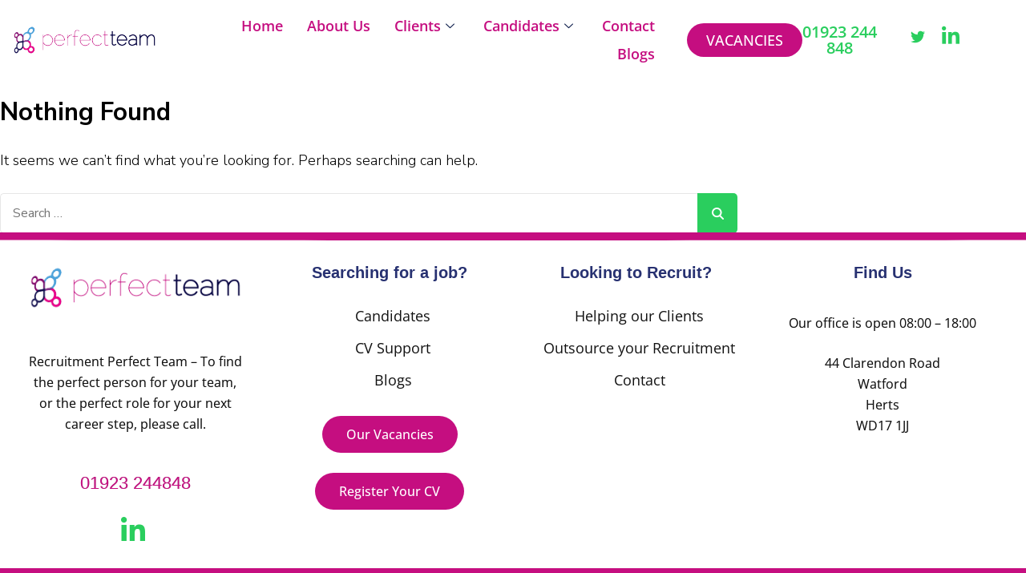

--- FILE ---
content_type: text/css
request_url: https://www.perfectteam.co.uk/wp-content/uploads/elementor/css/post-3002.css?ver=1769652273
body_size: 1543
content:
.elementor-3002 .elementor-element.elementor-element-1b5da643 > .elementor-container > .elementor-column > .elementor-widget-wrap{align-content:center;align-items:center;}.elementor-3002 .elementor-element.elementor-element-1b5da643 > .elementor-container{min-height:100px;}.elementor-3002 .elementor-element.elementor-element-1b5da643{padding:0px 0px 0px 0px;}.elementor-3002 .elementor-element.elementor-element-4db3caae.elementor-column > .elementor-widget-wrap{justify-content:center;}.elementor-3002 .elementor-element.elementor-element-4db3caae > .elementor-widget-wrap > .elementor-widget:not(.elementor-widget__width-auto):not(.elementor-widget__width-initial):not(:last-child):not(.elementor-absolute){margin-block-end:0px;}.elementor-3002 .elementor-element.elementor-element-4db3caae .elementor-background-slideshow__slide__image{background-size:cover;}.elementor-3002 .elementor-element.elementor-element-4db3caae > .elementor-element-populated{transition:background 0.3s, border 0.3s, border-radius 0.3s, box-shadow 0.3s;padding:0px 15px 0px 15px;}.elementor-3002 .elementor-element.elementor-element-4db3caae > .elementor-element-populated > .elementor-background-overlay{transition:background 0.3s, border-radius 0.3s, opacity 0.3s;}.elementor-widget-image .widget-image-caption{color:var( --e-global-color-text );font-family:var( --e-global-typography-text-font-family ), Sans-serif;font-weight:var( --e-global-typography-text-font-weight );}.elementor-3002 .elementor-element.elementor-element-019d2d8 img{width:80%;}.elementor-3002 .elementor-element.elementor-element-c14ffff.elementor-column > .elementor-widget-wrap{justify-content:flex-start;}.elementor-3002 .elementor-element.elementor-element-c14ffff > .elementor-widget-wrap > .elementor-widget:not(.elementor-widget__width-auto):not(.elementor-widget__width-initial):not(:last-child):not(.elementor-absolute){margin-block-end:0px;}.elementor-3002 .elementor-element.elementor-element-c14ffff > .elementor-element-populated{padding:0px 0px 0px 0px;}.elementor-3002 .elementor-element.elementor-element-52484c77 .elementskit-menu-hamburger:hover{background-color:var( --e-global-color-secondary );}.elementor-3002 .elementor-element.elementor-element-52484c77{z-index:15;}.elementor-3002 .elementor-element.elementor-element-52484c77 .elementskit-menu-container{height:70px;border-radius:0px 0px 0px 0px;}.elementor-3002 .elementor-element.elementor-element-52484c77 .elementskit-navbar-nav > li > a{font-family:"Open Sans", Sans-serif;font-size:18px;font-weight:600;text-transform:capitalize;color:var( --e-global-color-primary );padding:0px 15px 0px 15px;}.elementor-3002 .elementor-element.elementor-element-52484c77 .elementskit-navbar-nav > li > a:hover{color:var( --e-global-color-text );}.elementor-3002 .elementor-element.elementor-element-52484c77 .elementskit-navbar-nav > li > a:focus{color:var( --e-global-color-text );}.elementor-3002 .elementor-element.elementor-element-52484c77 .elementskit-navbar-nav > li > a:active{color:var( --e-global-color-text );}.elementor-3002 .elementor-element.elementor-element-52484c77 .elementskit-navbar-nav > li:hover > a{color:var( --e-global-color-text );}.elementor-3002 .elementor-element.elementor-element-52484c77 .elementskit-navbar-nav > li:hover > a .elementskit-submenu-indicator{color:var( --e-global-color-text );}.elementor-3002 .elementor-element.elementor-element-52484c77 .elementskit-navbar-nav > li > a:hover .elementskit-submenu-indicator{color:var( --e-global-color-text );}.elementor-3002 .elementor-element.elementor-element-52484c77 .elementskit-navbar-nav > li > a:focus .elementskit-submenu-indicator{color:var( --e-global-color-text );}.elementor-3002 .elementor-element.elementor-element-52484c77 .elementskit-navbar-nav > li > a:active .elementskit-submenu-indicator{color:var( --e-global-color-text );}.elementor-3002 .elementor-element.elementor-element-52484c77 .elementskit-navbar-nav > li.current-menu-item > a{color:var( --e-global-color-text );}.elementor-3002 .elementor-element.elementor-element-52484c77 .elementskit-navbar-nav > li.current-menu-ancestor > a{color:var( --e-global-color-text );}.elementor-3002 .elementor-element.elementor-element-52484c77 .elementskit-navbar-nav > li.current-menu-ancestor > a .elementskit-submenu-indicator{color:var( --e-global-color-text );}.elementor-3002 .elementor-element.elementor-element-52484c77 .elementskit-navbar-nav > li > a .elementskit-submenu-indicator{color:#021343;fill:#021343;}.elementor-3002 .elementor-element.elementor-element-52484c77 .elementskit-navbar-nav > li > a .ekit-submenu-indicator-icon{color:#021343;fill:#021343;}.elementor-3002 .elementor-element.elementor-element-52484c77 .elementskit-navbar-nav .elementskit-submenu-panel > li > a{font-family:"Roboto", Sans-serif;font-size:15px;font-weight:400;padding:6px 0px 7px 0px;color:#000000;}.elementor-3002 .elementor-element.elementor-element-52484c77 .elementskit-navbar-nav .elementskit-submenu-panel > li > a:hover{color:#121147;}.elementor-3002 .elementor-element.elementor-element-52484c77 .elementskit-navbar-nav .elementskit-submenu-panel > li > a:focus{color:#121147;}.elementor-3002 .elementor-element.elementor-element-52484c77 .elementskit-navbar-nav .elementskit-submenu-panel > li > a:active{color:#121147;}.elementor-3002 .elementor-element.elementor-element-52484c77 .elementskit-navbar-nav .elementskit-submenu-panel > li:hover > a{color:#121147;}.elementor-3002 .elementor-element.elementor-element-52484c77 .elementskit-navbar-nav .elementskit-submenu-panel > li.current-menu-item > a{color:#707070 !important;}.elementor-3002 .elementor-element.elementor-element-52484c77 .elementskit-submenu-panel{padding:15px 15px 15px 25px;}.elementor-3002 .elementor-element.elementor-element-52484c77 .elementskit-navbar-nav .elementskit-submenu-panel{border-radius:0px 0px 0px 0px;min-width:220px;box-shadow:0px 0px 10px 0px rgba(0,0,0,0.12);}.elementor-3002 .elementor-element.elementor-element-52484c77 .elementskit-menu-hamburger{float:right;border-style:solid;border-color:var( --e-global-color-primary );}.elementor-3002 .elementor-element.elementor-element-52484c77 .elementskit-menu-hamburger .elementskit-menu-hamburger-icon{background-color:var( --e-global-color-primary );}.elementor-3002 .elementor-element.elementor-element-52484c77 .elementskit-menu-hamburger > .ekit-menu-icon{color:var( --e-global-color-primary );}.elementor-3002 .elementor-element.elementor-element-52484c77 .elementskit-menu-hamburger:hover .elementskit-menu-hamburger-icon{background-color:rgba(255,255,255,0.5);}.elementor-3002 .elementor-element.elementor-element-52484c77 .elementskit-menu-hamburger:hover > .ekit-menu-icon{color:rgba(255,255,255,0.5);}.elementor-3002 .elementor-element.elementor-element-52484c77 .elementskit-menu-close{color:var( --e-global-color-primary );}.elementor-3002 .elementor-element.elementor-element-52484c77 .elementskit-menu-close:hover{color:rgba(0, 0, 0, 0.5);}.elementor-3002 .elementor-element.elementor-element-5a06bdcf.elementor-column > .elementor-widget-wrap{justify-content:flex-end;}.elementor-3002 .elementor-element.elementor-element-5a06bdcf > .elementor-widget-wrap > .elementor-widget:not(.elementor-widget__width-auto):not(.elementor-widget__width-initial):not(:last-child):not(.elementor-absolute){margin-block-end:0px;}.elementor-3002 .elementor-element.elementor-element-5a06bdcf > .elementor-element-populated{padding:0px 15px 0px 15px;}.elementor-bc-flex-widget .elementor-3002 .elementor-element.elementor-element-2e5dfae.elementor-column .elementor-widget-wrap{align-items:center;}.elementor-3002 .elementor-element.elementor-element-2e5dfae.elementor-column.elementor-element[data-element_type="column"] > .elementor-widget-wrap.elementor-element-populated{align-content:center;align-items:center;}.elementor-3002 .elementor-element.elementor-element-2e5dfae.elementor-column > .elementor-widget-wrap{justify-content:center;}.elementor-widget-button .elementor-button{background-color:var( --e-global-color-accent );font-family:var( --e-global-typography-accent-font-family ), Sans-serif;font-weight:var( --e-global-typography-accent-font-weight );}.elementor-3002 .elementor-element.elementor-element-81c7872 .elementor-button{background-color:var( --e-global-color-primary );font-family:"Open Sans", Sans-serif;font-size:18px;font-weight:500;border-radius:50px 50px 50px 50px;}.elementor-3002 .elementor-element.elementor-element-81c7872 .elementor-button:hover, .elementor-3002 .elementor-element.elementor-element-81c7872 .elementor-button:focus{background-color:var( --e-global-color-secondary );}.elementor-3002 .elementor-element.elementor-element-8f330ae.elementor-column > .elementor-widget-wrap{justify-content:flex-end;}.elementor-3002 .elementor-element.elementor-element-8f330ae > .elementor-widget-wrap > .elementor-widget:not(.elementor-widget__width-auto):not(.elementor-widget__width-initial):not(:last-child):not(.elementor-absolute){margin-block-end:0px;}.elementor-3002 .elementor-element.elementor-element-8f330ae > .elementor-element-populated{padding:0px 15px 0px 15px;}.elementor-bc-flex-widget .elementor-3002 .elementor-element.elementor-element-4a17b9d.elementor-column .elementor-widget-wrap{align-items:center;}.elementor-3002 .elementor-element.elementor-element-4a17b9d.elementor-column.elementor-element[data-element_type="column"] > .elementor-widget-wrap.elementor-element-populated{align-content:center;align-items:center;}.elementor-widget-heading .elementor-heading-title{font-family:var( --e-global-typography-primary-font-family ), Sans-serif;font-weight:var( --e-global-typography-primary-font-weight );color:var( --e-global-color-primary );}.elementor-3002 .elementor-element.elementor-element-948b03e{text-align:center;}.elementor-3002 .elementor-element.elementor-element-0e9bc9a > .elementor-element-populated{text-align:end;}.elementor-3002 .elementor-element.elementor-element-c2b3bcb .elementor-repeater-item-5eb0945 > a :is(i, svg){color:var( --e-global-color-primary );fill:var( --e-global-color-primary );}.elementor-3002 .elementor-element.elementor-element-c2b3bcb .elementor-repeater-item-5eb0945 > a{background-color:rgba(255,255,255,0);}.elementor-3002 .elementor-element.elementor-element-c2b3bcb .elementor-repeater-item-5eb0945 > a:hover{color:var( --e-global-color-accent );}.elementor-3002 .elementor-element.elementor-element-c2b3bcb .elementor-repeater-item-5eb0945 > a:hover svg path{stroke:var( --e-global-color-accent );fill:var( --e-global-color-accent );}.elementor-3002 .elementor-element.elementor-element-c2b3bcb .elementor-repeater-item-98fdd10 > a :is(i, svg){color:var( --e-global-color-primary );fill:var( --e-global-color-primary );}.elementor-3002 .elementor-element.elementor-element-c2b3bcb .elementor-repeater-item-98fdd10 > a:hover{color:var( --e-global-color-accent );}.elementor-3002 .elementor-element.elementor-element-c2b3bcb .elementor-repeater-item-98fdd10 > a:hover svg path{stroke:var( --e-global-color-accent );fill:var( --e-global-color-accent );}.elementor-3002 .elementor-element.elementor-element-c2b3bcb{width:auto;max-width:auto;}.elementor-3002 .elementor-element.elementor-element-c2b3bcb .ekit_social_media{text-align:right;}.elementor-3002 .elementor-element.elementor-element-c2b3bcb .ekit_social_media > li > a{text-align:center;text-decoration:none;width:30px;height:30px;line-height:28px;}.elementor-3002 .elementor-element.elementor-element-c2b3bcb .ekit_social_media > li{display:inline-block;margin:0px 6px 0px 0px;}.elementor-3002 .elementor-element.elementor-element-c2b3bcb .ekit_social_media > li > a i{font-size:22px;}.elementor-3002 .elementor-element.elementor-element-c2b3bcb .ekit_social_media > li > a svg{max-width:22px;}@media(min-width:768px){.elementor-3002 .elementor-element.elementor-element-4db3caae{width:20%;}.elementor-3002 .elementor-element.elementor-element-c14ffff{width:45%;}.elementor-3002 .elementor-element.elementor-element-5a06bdcf{width:10%;}.elementor-3002 .elementor-element.elementor-element-8f330ae{width:25%;}.elementor-3002 .elementor-element.elementor-element-4a17b9d{width:50%;}.elementor-3002 .elementor-element.elementor-element-0e9bc9a{width:50%;}}@media(max-width:1024px) and (min-width:768px){.elementor-3002 .elementor-element.elementor-element-4db3caae{width:50%;}.elementor-3002 .elementor-element.elementor-element-c14ffff{width:50%;}.elementor-3002 .elementor-element.elementor-element-5a06bdcf{width:30%;}.elementor-3002 .elementor-element.elementor-element-8f330ae{width:30%;}}@media(max-width:1024px){.elementor-3002 .elementor-element.elementor-element-1b5da643{padding:15px 0px 15px 0px;}.elementor-3002 .elementor-element.elementor-element-52484c77 > .elementor-widget-container{padding:0px 50px 0px 0px;}.elementor-3002 .elementor-element.elementor-element-52484c77 .elementskit-nav-identity-panel{padding:10px 0px 10px 0px;}.elementor-3002 .elementor-element.elementor-element-52484c77 .elementskit-menu-container{max-width:350px;border-radius:0px 0px 0px 0px;}.elementor-3002 .elementor-element.elementor-element-52484c77 .elementskit-navbar-nav > li > a{color:#000000;padding:10px 15px 10px 15px;}.elementor-3002 .elementor-element.elementor-element-52484c77 .elementskit-navbar-nav > li > a:hover{color:var( --e-global-color-primary );}.elementor-3002 .elementor-element.elementor-element-52484c77 .elementskit-navbar-nav > li > a:focus{color:var( --e-global-color-primary );}.elementor-3002 .elementor-element.elementor-element-52484c77 .elementskit-navbar-nav > li > a:active{color:var( --e-global-color-primary );}.elementor-3002 .elementor-element.elementor-element-52484c77 .elementskit-navbar-nav > li:hover > a{color:var( --e-global-color-primary );}.elementor-3002 .elementor-element.elementor-element-52484c77 .elementskit-navbar-nav > li:hover > a .elementskit-submenu-indicator{color:var( --e-global-color-primary );}.elementor-3002 .elementor-element.elementor-element-52484c77 .elementskit-navbar-nav > li > a:hover .elementskit-submenu-indicator{color:var( --e-global-color-primary );}.elementor-3002 .elementor-element.elementor-element-52484c77 .elementskit-navbar-nav > li > a:focus .elementskit-submenu-indicator{color:var( --e-global-color-primary );}.elementor-3002 .elementor-element.elementor-element-52484c77 .elementskit-navbar-nav > li > a:active .elementskit-submenu-indicator{color:var( --e-global-color-primary );}.elementor-3002 .elementor-element.elementor-element-52484c77 .elementskit-navbar-nav .elementskit-submenu-panel > li > a{padding:15px 15px 15px 15px;}.elementor-3002 .elementor-element.elementor-element-52484c77 .elementskit-navbar-nav .elementskit-submenu-panel > li > a:hover{color:var( --e-global-color-primary );}.elementor-3002 .elementor-element.elementor-element-52484c77 .elementskit-navbar-nav .elementskit-submenu-panel > li > a:focus{color:var( --e-global-color-primary );}.elementor-3002 .elementor-element.elementor-element-52484c77 .elementskit-navbar-nav .elementskit-submenu-panel > li > a:active{color:var( --e-global-color-primary );}.elementor-3002 .elementor-element.elementor-element-52484c77 .elementskit-navbar-nav .elementskit-submenu-panel > li:hover > a{color:var( --e-global-color-primary );}.elementor-3002 .elementor-element.elementor-element-52484c77 .elementskit-navbar-nav .elementskit-submenu-panel{border-radius:0px 0px 0px 0px;}.elementor-3002 .elementor-element.elementor-element-52484c77 .elementskit-menu-hamburger{padding:8px 8px 8px 8px;width:45px;border-radius:3px;}.elementor-3002 .elementor-element.elementor-element-52484c77 .elementskit-menu-close{padding:8px 8px 8px 8px;margin:12px 12px 12px 12px;width:45px;border-radius:3px;}.elementor-3002 .elementor-element.elementor-element-52484c77 .elementskit-nav-logo > img{max-width:160px;max-height:60px;}.elementor-3002 .elementor-element.elementor-element-52484c77 .elementskit-nav-logo{margin:5px 0px 5px 0px;padding:5px 5px 5px 5px;}.elementor-3002 .elementor-element.elementor-element-c2b3bcb > .elementor-widget-container{margin:0px -10px 0px 0px;}.elementor-3002 .elementor-element.elementor-element-c2b3bcb .ekit_social_media > li{margin:0px 0px 0px 0px;}.elementor-3002 .elementor-element.elementor-element-c2b3bcb .ekit_social_media > li > a i{font-size:12px;}.elementor-3002 .elementor-element.elementor-element-c2b3bcb .ekit_social_media > li > a svg{max-width:12px;}}@media(max-width:767px){.elementor-3002 .elementor-element.elementor-element-4db3caae{width:50%;}.elementor-3002 .elementor-element.elementor-element-019d2d8 img{width:100%;height:43px;}.elementor-3002 .elementor-element.elementor-element-c14ffff{width:50%;}.elementor-3002 .elementor-element.elementor-element-52484c77 > .elementor-widget-container{padding:0px 22px 0px 0px;}.elementor-3002 .elementor-element.elementor-element-52484c77 .elementskit-menu-hamburger{border-width:1px 1px 1px 1px;}.elementor-3002 .elementor-element.elementor-element-52484c77 .elementskit-nav-logo > img{max-width:120px;max-height:50px;}.elementor-3002 .elementor-element.elementor-element-c2b3bcb > .elementor-widget-container{margin:0px 0px 0px 0px;}.elementor-3002 .elementor-element.elementor-element-c2b3bcb .ekit_social_media{text-align:center;}}

--- FILE ---
content_type: text/css
request_url: https://www.perfectteam.co.uk/wp-content/uploads/elementor/css/post-3046.css?ver=1769652273
body_size: 1534
content:
.elementor-3046 .elementor-element.elementor-element-35cdd39c > .elementor-shape-top .elementor-shape-fill{fill:var( --e-global-color-primary );}.elementor-3046 .elementor-element.elementor-element-35cdd39c > .elementor-shape-top svg{width:calc(300% + 1.3px);height:10px;}.elementor-3046 .elementor-element.elementor-element-35cdd39c{padding:30px 25px 10px 25px;}.elementor-3046 .elementor-element.elementor-element-30c70de4 > .elementor-element-populated{padding:10px 30px 10px 10px;}.elementor-widget-image .widget-image-caption{color:var( --e-global-color-text );font-family:var( --e-global-typography-text-font-family ), Sans-serif;font-weight:var( --e-global-typography-text-font-weight );}.elementor-3046 .elementor-element.elementor-element-5e9b5227 > .elementor-widget-container{margin:0px 0px 15px 0px;}.elementor-3046 .elementor-element.elementor-element-5e9b5227{text-align:start;}.elementor-widget-text-editor{font-family:var( --e-global-typography-text-font-family ), Sans-serif;font-weight:var( --e-global-typography-text-font-weight );color:var( --e-global-color-text );}.elementor-widget-text-editor.elementor-drop-cap-view-stacked .elementor-drop-cap{background-color:var( --e-global-color-primary );}.elementor-widget-text-editor.elementor-drop-cap-view-framed .elementor-drop-cap, .elementor-widget-text-editor.elementor-drop-cap-view-default .elementor-drop-cap{color:var( --e-global-color-primary );border-color:var( --e-global-color-primary );}.elementor-3046 .elementor-element.elementor-element-1ec26da8 > .elementor-widget-container{margin:0px 0px 20px 0px;}.elementor-3046 .elementor-element.elementor-element-1ec26da8{text-align:center;font-family:"Open Sans", Sans-serif;font-size:16px;font-weight:400;line-height:26px;text-shadow:0px 0px 0px rgba(0,0,0,0.3);color:#111111;}.elementor-widget-icon-list .elementor-icon-list-item:not(:last-child):after{border-color:var( --e-global-color-text );}.elementor-widget-icon-list .elementor-icon-list-icon i{color:var( --e-global-color-primary );}.elementor-widget-icon-list .elementor-icon-list-icon svg{fill:var( --e-global-color-primary );}.elementor-widget-icon-list .elementor-icon-list-item > .elementor-icon-list-text, .elementor-widget-icon-list .elementor-icon-list-item > a{font-family:var( --e-global-typography-text-font-family ), Sans-serif;font-weight:var( --e-global-typography-text-font-weight );}.elementor-widget-icon-list .elementor-icon-list-text{color:var( --e-global-color-secondary );}.elementor-3046 .elementor-element.elementor-element-71d5fec .elementor-icon-list-icon i{transition:color 0.3s;}.elementor-3046 .elementor-element.elementor-element-71d5fec .elementor-icon-list-icon svg{transition:fill 0.3s;}.elementor-3046 .elementor-element.elementor-element-71d5fec{--e-icon-list-icon-size:14px;--icon-vertical-offset:0px;}.elementor-3046 .elementor-element.elementor-element-71d5fec .elementor-icon-list-item > .elementor-icon-list-text, .elementor-3046 .elementor-element.elementor-element-71d5fec .elementor-icon-list-item > a{font-family:"Helvetica", Sans-serif;font-size:22px;font-weight:400;}.elementor-3046 .elementor-element.elementor-element-71d5fec .elementor-icon-list-text{text-shadow:0px 0px 0px rgba(0,0,0,0.3);color:var( --e-global-color-primary );transition:color 0.3s;}.elementor-3046 .elementor-element.elementor-element-71d5fec .elementor-icon-list-item:hover .elementor-icon-list-text{color:var( --e-global-color-accent );}.elementor-3046 .elementor-element.elementor-element-26ff81a1 .elementor-repeater-item-8f886e8 > a :is(i, svg){color:var( --e-global-color-primary );fill:var( --e-global-color-primary );}.elementor-3046 .elementor-element.elementor-element-26ff81a1 .elementor-repeater-item-8f886e8 > a{background-color:#ffffff;border-style:none;}.elementor-3046 .elementor-element.elementor-element-26ff81a1 .elementor-repeater-item-8f886e8 > a:hover{color:var( --e-global-color-accent );background-color:rgba(59,89,152,0);box-shadow:0px 10px 10px 0px rgba(39,49,113,0.07);}.elementor-3046 .elementor-element.elementor-element-26ff81a1 .elementor-repeater-item-8f886e8 > a:hover svg path{stroke:var( --e-global-color-accent );fill:var( --e-global-color-accent );}.elementor-3046 .elementor-element.elementor-element-26ff81a1 > .elementor-widget-container{margin:0px 0px 0px -5px;}.elementor-3046 .elementor-element.elementor-element-26ff81a1 .ekit_social_media{text-align:center;}.elementor-3046 .elementor-element.elementor-element-26ff81a1 .ekit_social_media > li > a{text-align:center;text-decoration:none;border-radius:50% 50% 50% 50%;padding:0px 0px 0px 0px;width:40px;height:40px;line-height:36px;}.elementor-3046 .elementor-element.elementor-element-26ff81a1 .ekit_social_media > li{display:inline-block;margin:5px 5px 5px 5px;}.elementor-3046 .elementor-element.elementor-element-26ff81a1 .ekit_social_media > li > a i{font-size:30px;}.elementor-3046 .elementor-element.elementor-element-26ff81a1 .ekit_social_media > li > a svg{max-width:30px;}.elementor-3046 .elementor-element.elementor-element-2c1179b > .elementor-widget-wrap > .elementor-widget:not(.elementor-widget__width-auto):not(.elementor-widget__width-initial):not(:last-child):not(.elementor-absolute){margin-block-end:0px;}.elementor-3046 .elementor-element.elementor-element-2c1179b > .elementor-element-populated{padding:0px 10px 10px 10px;}.elementor-widget-heading .elementor-heading-title{font-family:var( --e-global-typography-primary-font-family ), Sans-serif;font-weight:var( --e-global-typography-primary-font-weight );color:var( --e-global-color-primary );}.elementor-3046 .elementor-element.elementor-element-e0d1456 > .elementor-widget-container{margin:2px 0px 16px 0px;}.elementor-3046 .elementor-element.elementor-element-e0d1456{text-align:center;}.elementor-3046 .elementor-element.elementor-element-e0d1456 .elementor-heading-title{font-family:"Helvetica", Sans-serif;font-size:20px;font-weight:600;line-height:35px;color:#273171;}.elementor-3046 .elementor-element.elementor-element-afec919 > .elementor-widget-container{padding:0px 0px 25px 0px;}.elementor-3046 .elementor-element.elementor-element-afec919 .ekit_page_list_content{flex-direction:row;}.elementor-3046 .elementor-element.elementor-element-afec919 .elementor-icon-list-icon{display:flex;align-items:center;justify-content:center;width:6px;}.elementor-3046 .elementor-element.elementor-element-afec919 .elementor-icon-list-item:hover .elementor-icon-list-icon i{color:#ea5356;}.elementor-3046 .elementor-element.elementor-element-afec919 .elementor-icon-list-item:hover .elementor-icon-list-icon svg path{stroke:#ea5356;fill:#ea5356;}.elementor-3046 .elementor-element.elementor-element-afec919 .elementor-icon-list-icon i{font-size:6px;}.elementor-3046 .elementor-element.elementor-element-afec919 .elementor-icon-list-icon svg{max-width:6px;}.elementor-3046 .elementor-element.elementor-element-afec919 .elementor-icon-list-text{color:#111111;padding-left:8px;}.elementor-3046 .elementor-element.elementor-element-afec919 .elementor-icon-list-item:hover .elementor-icon-list-text{color:#111111;}.elementor-3046 .elementor-element.elementor-element-afec919 .elementor-icon-list-item{font-family:"Open Sans", Sans-serif;font-size:18px;font-weight:400;line-height:40px;}.elementor-3046 .elementor-element.elementor-element-afec919 .ekit_menu_label{align-self:center;}.elementor-widget-button .elementor-button{background-color:var( --e-global-color-accent );font-family:var( --e-global-typography-accent-font-family ), Sans-serif;font-weight:var( --e-global-typography-accent-font-weight );}.elementor-3046 .elementor-element.elementor-element-e9b7117 .elementor-button{background-color:var( --e-global-color-primary );border-radius:25px 25px 25px 25px;}.elementor-3046 .elementor-element.elementor-element-e9b7117 .elementor-button:hover, .elementor-3046 .elementor-element.elementor-element-e9b7117 .elementor-button:focus{background-color:var( --e-global-color-secondary );}.elementor-3046 .elementor-element.elementor-element-e9b7117 > .elementor-widget-container{padding:0px 0px 25px 0px;}.elementor-3046 .elementor-element.elementor-element-6e67ff4 .elementor-button{background-color:var( --e-global-color-primary );border-radius:25px 25px 25px 25px;}.elementor-3046 .elementor-element.elementor-element-6e67ff4 .elementor-button:hover, .elementor-3046 .elementor-element.elementor-element-6e67ff4 .elementor-button:focus{background-color:var( --e-global-color-secondary );}.elementor-3046 .elementor-element.elementor-element-2c97a9d > .elementor-widget-wrap > .elementor-widget:not(.elementor-widget__width-auto):not(.elementor-widget__width-initial):not(:last-child):not(.elementor-absolute){margin-block-end:0px;}.elementor-3046 .elementor-element.elementor-element-2c97a9d > .elementor-element-populated{padding:0px 10px 10px 10px;}.elementor-3046 .elementor-element.elementor-element-23dae067 > .elementor-widget-container{margin:2px 0px 16px 0px;}.elementor-3046 .elementor-element.elementor-element-23dae067{text-align:center;}.elementor-3046 .elementor-element.elementor-element-23dae067 .elementor-heading-title{font-family:"Helvetica", Sans-serif;font-size:20px;font-weight:600;line-height:35px;color:#273171;}.elementor-3046 .elementor-element.elementor-element-6de37bf7 .ekit_page_list_content{flex-direction:row;}.elementor-3046 .elementor-element.elementor-element-6de37bf7 .elementor-icon-list-icon{display:flex;align-items:center;justify-content:center;width:6px;}.elementor-3046 .elementor-element.elementor-element-6de37bf7 .elementor-icon-list-item:hover .elementor-icon-list-icon i{color:#ea5356;}.elementor-3046 .elementor-element.elementor-element-6de37bf7 .elementor-icon-list-item:hover .elementor-icon-list-icon svg path{stroke:#ea5356;fill:#ea5356;}.elementor-3046 .elementor-element.elementor-element-6de37bf7 .elementor-icon-list-icon i{font-size:6px;}.elementor-3046 .elementor-element.elementor-element-6de37bf7 .elementor-icon-list-icon svg{max-width:6px;}.elementor-3046 .elementor-element.elementor-element-6de37bf7 .elementor-icon-list-text{color:#111111;padding-left:8px;}.elementor-3046 .elementor-element.elementor-element-6de37bf7 .elementor-icon-list-item:hover .elementor-icon-list-text{color:#111111;}.elementor-3046 .elementor-element.elementor-element-6de37bf7 .elementor-icon-list-item{font-family:"Open Sans", Sans-serif;font-size:18px;font-weight:400;line-height:40px;}.elementor-3046 .elementor-element.elementor-element-6de37bf7 .ekit_menu_label{align-self:center;}.elementor-3046 .elementor-element.elementor-element-3cb7088 > .elementor-widget-wrap > .elementor-widget:not(.elementor-widget__width-auto):not(.elementor-widget__width-initial):not(:last-child):not(.elementor-absolute){margin-block-end:0px;}.elementor-3046 .elementor-element.elementor-element-3cb7088 > .elementor-element-populated{padding:0px 10px 10px 10px;}.elementor-3046 .elementor-element.elementor-element-4fb8853 > .elementor-widget-container{margin:2px 0px 16px 0px;}.elementor-3046 .elementor-element.elementor-element-4fb8853{text-align:center;}.elementor-3046 .elementor-element.elementor-element-4fb8853 .elementor-heading-title{font-family:"Helvetica", Sans-serif;font-size:20px;font-weight:600;line-height:35px;color:#273171;}.elementor-3046 .elementor-element.elementor-element-1cce77f > .elementor-widget-container{margin:0px 0px 20px 0px;}.elementor-3046 .elementor-element.elementor-element-1cce77f{text-align:center;font-family:"Open Sans", Sans-serif;font-size:16px;font-weight:400;line-height:26px;text-shadow:0px 0px 0px rgba(0,0,0,0.3);color:#111111;}.elementor-3046 .elementor-element.elementor-element-7811018:not(.elementor-motion-effects-element-type-background), .elementor-3046 .elementor-element.elementor-element-7811018 > .elementor-motion-effects-container > .elementor-motion-effects-layer{background-color:var( --e-global-color-primary );}.elementor-3046 .elementor-element.elementor-element-7811018{transition:background 0.3s, border 0.3s, border-radius 0.3s, box-shadow 0.3s;margin-top:0px;margin-bottom:20px;padding:16px 20px 16px 20px;}.elementor-3046 .elementor-element.elementor-element-7811018 > .elementor-background-overlay{transition:background 0.3s, border-radius 0.3s, opacity 0.3s;}.elementor-3046 .elementor-element.elementor-element-eebaaa6 .elementskit-section-title-wraper .elementskit-section-title{color:#ffffff;margin:0px 0px 0px 0px;font-family:"Helvetica", Sans-serif;font-size:14px;}.elementor-3046 .elementor-element.elementor-element-eebaaa6 .elementskit-section-title-wraper .elementskit-section-title > span{color:#000000;}.elementor-3046 .elementor-element.elementor-element-eebaaa6 .elementskit-section-title-wraper .elementskit-section-title:hover > span{color:#000000;}.elementor-3046 .elementor-element.elementor-element-a197119 .elementor-icon-list-icon i{transition:color 0.3s;}.elementor-3046 .elementor-element.elementor-element-a197119 .elementor-icon-list-icon svg{transition:fill 0.3s;}.elementor-3046 .elementor-element.elementor-element-a197119{--e-icon-list-icon-size:14px;--icon-vertical-offset:0px;}.elementor-3046 .elementor-element.elementor-element-a197119 .elementor-icon-list-item > .elementor-icon-list-text, .elementor-3046 .elementor-element.elementor-element-a197119 .elementor-icon-list-item > a{font-family:"Helvetica", Sans-serif;font-size:14px;font-weight:400;}.elementor-3046 .elementor-element.elementor-element-a197119 .elementor-icon-list-text{color:#FFFFFF;transition:color 0.3s;}@media(max-width:767px){.elementor-3046 .elementor-element.elementor-element-30c70de4 > .elementor-element-populated{padding:10px 10px 10px 10px;}.elementor-3046 .elementor-element.elementor-element-2c1179b > .elementor-element-populated{padding:40px 10px 10px 10px;}.elementor-3046 .elementor-element.elementor-element-2c97a9d > .elementor-element-populated{padding:40px 10px 10px 10px;}.elementor-3046 .elementor-element.elementor-element-3cb7088 > .elementor-element-populated{padding:40px 10px 10px 10px;}}@media(max-width:1024px) and (min-width:768px){.elementor-3046 .elementor-element.elementor-element-30c70de4{width:50%;}.elementor-3046 .elementor-element.elementor-element-2c1179b{width:50%;}.elementor-3046 .elementor-element.elementor-element-2c97a9d{width:50%;}.elementor-3046 .elementor-element.elementor-element-3cb7088{width:50%;}}